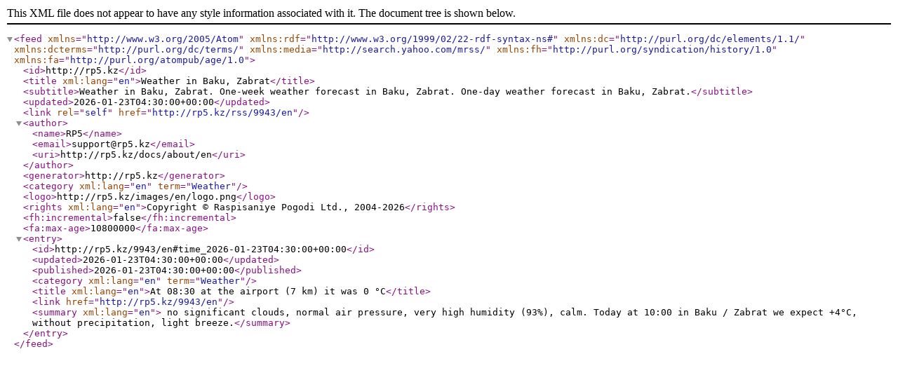

--- FILE ---
content_type: text/xml; charset=utf-8
request_url: https://rp5.kz/rss/9943/en
body_size: 1750
content:
<?xml version="1.0" encoding="utf-8"?>
<feed xmlns="http://www.w3.org/2005/Atom"
    xmlns:rdf="http://www.w3.org/1999/02/22-rdf-syntax-ns#"
    xmlns:dc="http://purl.org/dc/elements/1.1/"
    xmlns:dcterms="http://purl.org/dc/terms/"
    xmlns:media="http://search.yahoo.com/mrss/"
    xmlns:fh="http://purl.org/syndication/history/1.0"
    xmlns:fa="http://purl.org/atompub/age/1.0">

    <id>http://rp5.kz</id>
    <title xml:lang="en">Weather in Baku, Zabrat</title>
    <subtitle>Weather in Baku, Zabrat. One-week weather forecast in Baku, Zabrat. One-day weather forecast in Baku, Zabrat.</subtitle>
    <updated>2026-01-23T04:30:00+00:00</updated>
    <link rel="self" href="http://rp5.kz/rss/9943/en"/>
    <author>
        <name>RP5</name>
        <email>support@rp5.kz</email>
        <uri>http://rp5.kz/docs/about/en</uri>
    </author>
    <generator>http://rp5.kz</generator>
    <category xml:lang="en" term="Weather"/>
    <logo>http://rp5.kz/images/en/logo.png</logo>
    <rights xml:lang="en">Copyright © Raspisaniye Pogodi Ltd., 2004-2026</rights>
    <fh:incremental>false</fh:incremental>
    <fa:max-age>10800000</fa:max-age>
    <entry>
      <id>http://rp5.kz/9943/en#time_2026-01-23T04:30:00+00:00</id>
      <updated>2026-01-23T04:30:00+00:00</updated>
      <published>2026-01-23T04:30:00+00:00</published>
      <category xml:lang="en" term="Weather"/>
      <title xml:lang="en">At 08:30 at the airport (7 km)  it was 0 °C</title>
      <link href="http://rp5.kz/9943/en"/>
      <summary xml:lang="en"> no significant clouds, normal air pressure, very high humidity (93%), calm. Today at 10:00 in Baku / Zabrat we expect +4°C, without precipitation, light breeze.</summary>
   </entry>
</feed>